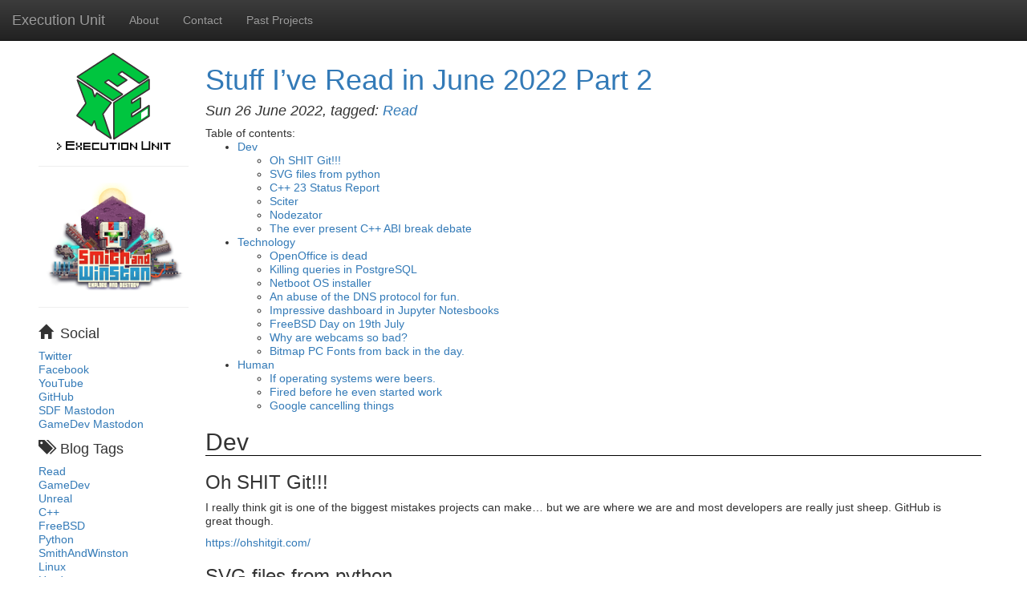

--- FILE ---
content_type: text/html
request_url: https://www.executionunit.com/blog/2022/06/26/stuff-read-22-06-part-2/
body_size: 5314
content:
<!DOCTYPE html>
<html lang="en">
  <head>
    <meta charset="utf-8">

    <title>Execution Unit -     Stuff I’ve Read in June 2022 Part 2
</title>
    <meta name="viewport" content="width=device-width, initial-scale=1.0">
    <meta name="author" content="dazza">

    <link rel="stylesheet" href="https://maxcdn.bootstrapcdn.com/bootstrap/3.3.7/css/bootstrap.min.css" integrity="sha384-BVYiiSIFeK1dGmJRAkycuHAHRg32OmUcww7on3RYdg4Va+PmSTsz/K68vbdEjh4u" crossorigin="anonymous">
    <link rel="stylesheet" href="https://maxcdn.bootstrapcdn.com/bootstrap/3.3.7/css/bootstrap-theme.min.css" integrity="sha384-rHyoN1iRsVXV4nD0JutlnGaslCJuC7uwjduW9SVrLvRYooPp2bWYgmgJQIXwl/Sp" crossorigin="anonymous">


    <link rel="apple-touch-icon" sizes="180x180" href="/static/favicons/apple-touch-icon.png">
    <link rel="icon" type="image/png" sizes="32x32" href="/static/favicons/favicon-32x32.png">
    <link rel="icon" type="image/png" sizes="16x16" href="/static/favicons/favicon-16x16.png">
    <link rel="manifest" href="/static/favicons/site.webmanifest">
    <link rel="mask-icon" href="/static/favicons/safari-pinned-tab.svg" color="#5bbad5">
    <meta name="msapplication-TileColor" content="#da532c">
    <meta name="theme-color" content="#ffffff">

    <style type="text/css">
      body {
        padding-top: 60px;
        padding-bottom: 40px;
        padding-left: 3em;
        padding-right: 3em;
        line-height: 1.25;
      }
      .sidebar-nav {
        padding: 6px;
      }
      .tag-1 {
        font-size: 13pt;
      }
      .tag-2 {
        font-size: 10pt;
      }
      .tag-2 {
        font-size: 8pt;
      }
      .tag-4 {
        font-size: 6pt;
      }
      .article_info{
        font-size: 0.8em;
      }
      span.glyphicon{
        padding-right: 0.5em;
      }
      div.quote{
        margin-left: 3em;
      }
      .mb-1{
        margin-bottom: 1em;
      }
      .mb-2{
        margin-bottom: 2em;
      }
       .mb-3{
        margin-bottom: 3em;
      }

      /* Make sire there is a HR after a MD title in a doc */
      .entry-content h2{
        border-bottom: 1px solid black;
      }

      /* Clean up the code blocks */
      div.highlight pre{
        border-radius: 0;
      }
      div.highlight div.linenodiv pre{
        border-right-color: burlywood;
        border-right-width: 5px;
      }


      @media only screen and (max-width: 768px) {
        /* For mobile phones: */
        body {
          padding-left: 0px;
          padding-right: 0px;
        }
      }

      </style>

    <link href="/theme/css/pygments.css" rel="stylesheet">

    <!--[if lt IE 9]>
      <script src="//html5shim.googlecode.com/svn/trunk/html5.js"></script>
    <![endif]-->

    <link href="/None" type="application/atom+xml" rel="alternate" title="Execution Unit ATOM Feed" />


  </head>

  <body>

    <nav class="navbar navbar-fixed-top navbar-inverse">
        <div class="container-fluid">
          <div class="navbar-header">
            <button type="button" class="navbar-toggle collapsed" data-toggle="collapse" data-target="#navelements" aria-expanded="false">
              <span class="sr-only">Toggle navigation</span>
              <span class="icon-bar"></span>
              <span class="icon-bar"></span>
              <span class="icon-bar"></span>
            </button>
            <a class="navbar-brand" href="/index.html">Execution Unit </a>
          </div>


          <div class="collapse navbar-collapse" id="navelements">
            <ul class="nav navbar-nav">

                  <li><a href="/about/">About</a></li>
                  <li><a href="/contact/">Contact</a></li>
                  <li><a href="/projects/">Past&nbsp;Projects</a></li>
                <li class="divider-vertical"></li>

            </ul>
          </div>
        </div>
    </nav>

    <div class="container-fluid">
      <div class="row">

        <div class="col-md-2 sidebar-nav hidden-xs hidden-sm" id="sidebar">
<a href="/"><img class="center-block" src="/static/exunit.svg" onerror="this.src='/static/exunit.png';"></a>
<hr/>
<a href="http://www.smithandwinston.com">
    <img class="img-responsive center-block" src="/static/media/snw_logo.png" alt="Smith and Winston Logo" />
</a>
<hr/>
<ul class="list-unstyled">

    	<li class=""><h4><span class="glyphicon glyphicon-home"></span>Social</h4></li>
    	    <li class=""><a href="http://twitter.com/executionunit"><span class=""></span>Twitter</a></li>
    	    <li class=""><a href="https://www.facebook.com/smithandwinston"><span class=""></span>Facebook</a></li>
    	    <li class=""><a href="https://www.youtube.com/executionunitltd"><span class=""></span>YouTube</a></li>
    	    <li class=""><a href="https://github.com/executionunit"><span class=""></span>GitHub</a></li>
        <li><a rel="me" href="https://mastodon.sdf.org/@dazza">SDF Mastodon</a></li>
        <li><a rel="me" href="https://mastodon.gamedev.place/@dredgrave">GameDev Mastodon</a></li>

    <li class=""><h4><span class="glyphicon glyphicon-tags icon-large"></span>Blog Tags</h4></li>
        <li class="tag-[<pelican.contents.Article object at 0x0000022A8C425790>, <pelican.contents.Article object at 0x0000022A8C389650>, <pelican.contents.Article object at 0x0000022A8C42F1D0>, <pelican.contents.Article object at 0x0000022A8C254DD0>, <pelican.contents.Article object at 0x0000022A8C3317D0>, <pelican.contents.Article object at 0x0000022A8C03B010>, <pelican.contents.Article object at 0x0000022A8C402790>, <pelican.contents.Article object at 0x0000022A8C3EE0D0>, <pelican.contents.Article object at 0x0000022A8C3CFD90>, <pelican.contents.Article object at 0x0000022A8C240090>, <pelican.contents.Article object at 0x0000022A8C44DDD0>, <pelican.contents.Article object at 0x0000022A8C442910>] ">
            <a href="/blog/tag/read/index.html">
                <span class=""></span>Read
            </a>
        </li>
        <li class="tag-[<pelican.contents.Article object at 0x0000022A8C36AF50>, <pelican.contents.Article object at 0x0000022A8C3F37D0>, <pelican.contents.Article object at 0x0000022A8C44C0D0>, <pelican.contents.Article object at 0x0000022A8C332650>, <pelican.contents.Article object at 0x0000022A8A71E750>, <pelican.contents.Article object at 0x0000022A8C3C8C10>, <pelican.contents.Article object at 0x0000022A8A72AE50>, <pelican.contents.Article object at 0x0000022A8C32DC50>, <pelican.contents.Article object at 0x0000022A8C19A450>, <pelican.contents.Article object at 0x0000022A8C37D790>, <pelican.contents.Article object at 0x0000022A8C1B4550>, <pelican.contents.Article object at 0x0000022A8C3E60D0>, <pelican.contents.Article object at 0x0000022A8C36BCD0>, <pelican.contents.Article object at 0x0000022A8A495D90>, <pelican.contents.Article object at 0x0000022A8C199410>, <pelican.contents.Article object at 0x0000022A8C12F450>, <pelican.contents.Article object at 0x0000022A8C242150>, <pelican.contents.Article object at 0x0000022A8C3D4CD0>, <pelican.contents.Article object at 0x0000022A8C419710>, <pelican.contents.Article object at 0x0000022A8C2ECED0>, <pelican.contents.Article object at 0x0000022A8C197F50>, <pelican.contents.Article object at 0x0000022A8C411A50>, <pelican.contents.Article object at 0x0000022A8C1B5650>, <pelican.contents.Article object at 0x0000022A8C2C1890>, <pelican.contents.Article object at 0x0000022A8C2AB110>, <pelican.contents.Article object at 0x0000022A8C37D950>, <pelican.contents.Article object at 0x0000022A8C426250>, <pelican.contents.Article object at 0x0000022A8C3E4AD0>, <pelican.contents.Article object at 0x0000022A8A7D7150>, <pelican.contents.Article object at 0x0000022A8C3C3B90>, <pelican.contents.Article object at 0x0000022A8C3F1410>, <pelican.contents.Article object at 0x0000022A8C32E710>, <pelican.contents.Article object at 0x0000022A8C3C9A50>, <pelican.contents.Article object at 0x0000022A8C3068D0>] ">
            <a href="/blog/tag/gamedev/index.html">
                <span class=""></span>GameDev
            </a>
        </li>
        <li class="tag-[<pelican.contents.Article object at 0x0000022A8C36AF50>, <pelican.contents.Article object at 0x0000022A8C3F37D0>] ">
            <a href="/blog/tag/unreal/index.html">
                <span class=""></span>Unreal
            </a>
        </li>
        <li class="tag-[<pelican.contents.Article object at 0x0000022A8C36AF50>, <pelican.contents.Article object at 0x0000022A8C44C0D0>, <pelican.contents.Article object at 0x0000022A8C3C8C10>, <pelican.contents.Article object at 0x0000022A8A495D90>, <pelican.contents.Article object at 0x0000022A8C242150>, <pelican.contents.Article object at 0x0000022A8C3D4CD0>, <pelican.contents.Article object at 0x0000022A8C2ECED0>, <pelican.contents.Article object at 0x0000022A8C197F50>, <pelican.contents.Article object at 0x0000022A8C411A50>, <pelican.contents.Article object at 0x0000022A8C1B5650>, <pelican.contents.Article object at 0x0000022A8C2C1890>, <pelican.contents.Article object at 0x0000022A8C44E410>, <pelican.contents.Article object at 0x0000022A8C3D3D50>, <pelican.contents.Article object at 0x0000022A8C33F190>, <pelican.contents.Article object at 0x0000022A8A7D7150>, <pelican.contents.Article object at 0x0000022A8C3F1410>, <pelican.contents.Article object at 0x0000022A8C32E710>, <pelican.contents.Article object at 0x0000022A8C3C9A50>, <pelican.contents.Article object at 0x0000022A8C3068D0>] ">
            <a href="/blog/tag/c/index.html">
                <span class=""></span>C++
            </a>
        </li>
        <li class="tag-[<pelican.contents.Article object at 0x0000022A8C25D350>, <pelican.contents.Article object at 0x0000022A8C2C1990>, <pelican.contents.Article object at 0x0000022A8C2F4F50>, <pelican.contents.Article object at 0x0000022A8C255C50>, <pelican.contents.Article object at 0x0000022A8C3DFB50>, <pelican.contents.Article object at 0x0000022A8A660850>, <pelican.contents.Article object at 0x0000022A8C3CF410>] ">
            <a href="/blog/tag/freebsd/index.html">
                <span class=""></span>FreeBSD
            </a>
        </li>
        <li class="tag-[<pelican.contents.Article object at 0x0000022A8A702B10>, <pelican.contents.Article object at 0x0000022A8C2AB110>, <pelican.contents.Article object at 0x0000022A8C3DFB50>, <pelican.contents.Article object at 0x0000022A8C37D950>, <pelican.contents.Article object at 0x0000022A8C426250>, <pelican.contents.Article object at 0x0000022A8A7D7150>, <pelican.contents.Article object at 0x0000022A8C3C3B90>, <pelican.contents.Article object at 0x0000022A8C3C9090>, <pelican.contents.Article object at 0x0000022A8C44E950>, <pelican.contents.Article object at 0x0000022A8C256090>] ">
            <a href="/blog/tag/python/index.html">
                <span class=""></span>Python
            </a>
        </li>
        <li class="tag-[<pelican.contents.Article object at 0x0000022A8C34EB50>, <pelican.contents.Article object at 0x0000022A8C3DFA10>, <pelican.contents.Article object at 0x0000022A8C35A990>, <pelican.contents.Article object at 0x0000022A8C3B7E50>, <pelican.contents.Article object at 0x0000022A8C3FBA90>, <pelican.contents.Article object at 0x0000022A8A71E750>, <pelican.contents.Article object at 0x0000022A8A70AF50>, <pelican.contents.Article object at 0x0000022A8C3327D0>, <pelican.contents.Article object at 0x0000022A8C41ED50>, <pelican.contents.Article object at 0x0000022A8C331850>, <pelican.contents.Article object at 0x0000022A8C2BEA90>, <pelican.contents.Article object at 0x0000022A8C3E52D0>, <pelican.contents.Article object at 0x0000022A8C3B5B10>, <pelican.contents.Article object at 0x0000022A8C3C8C10>, <pelican.contents.Article object at 0x0000022A8A72AE50>, <pelican.contents.Article object at 0x0000022A8C32DC50>, <pelican.contents.Article object at 0x0000022A8C19A450>, <pelican.contents.Article object at 0x0000022A8C37D790>, <pelican.contents.Article object at 0x0000022A8C1B4550>, <pelican.contents.Article object at 0x0000022A8C3E60D0>, <pelican.contents.Article object at 0x0000022A8C36BCD0>, <pelican.contents.Article object at 0x0000022A8C199410>, <pelican.contents.Article object at 0x0000022A8C12F450>, <pelican.contents.Article object at 0x0000022A8C419710>] ">
            <a href="/blog/tag/smithandwinston/index.html">
                <span class=""></span>SmithAndWinston
            </a>
        </li>
        <li class="tag-[<pelican.contents.Article object at 0x0000022A8C306950>] ">
            <a href="/blog/tag/linux/index.html">
                <span class=""></span>Linux
            </a>
        </li>
        <li class="tag-[<pelican.contents.Article object at 0x0000022A8C3B3710>, <pelican.contents.Article object at 0x0000022A8A606B50>] ">
            <a href="/blog/tag/hardware/index.html">
                <span class=""></span>Hardware
            </a>
        </li>
        <li class="tag-[<pelican.contents.Article object at 0x0000022A8A495D90>, <pelican.contents.Article object at 0x0000022A8C3D4CD0>, <pelican.contents.Article object at 0x0000022A8C411A50>, <pelican.contents.Article object at 0x0000022A8C3B6850>, <pelican.contents.Article object at 0x0000022A8C399650>] ">
            <a href="/blog/tag/lua/index.html">
                <span class=""></span>Lua
            </a>
        </li>
        <li class="tag-[<pelican.contents.Article object at 0x0000022A8C2ECED0>, <pelican.contents.Article object at 0x0000022A8C33F190>] ">
            <a href="/blog/tag/qt/index.html">
                <span class=""></span>Qt
            </a>
        </li>
        <li class="tag-[<pelican.contents.Article object at 0x0000022A8C2C1890>, <pelican.contents.Article object at 0x0000022A8C3F1410>] ">
            <a href="/blog/tag/opengl/index.html">
                <span class=""></span>OpenGL
            </a>
        </li>
        <li class="tag-[<pelican.contents.Article object at 0x0000022A8C44E410>, <pelican.contents.Article object at 0x0000022A8C3C9090>] ">
            <a href="/blog/tag/dev/index.html">
                <span class=""></span>Dev
            </a>
        </li>
        <li class="tag-[<pelican.contents.Article object at 0x0000022A8A7D7150>, <pelican.contents.Article object at 0x0000022A8C3C3B90>] ">
            <a href="/blog/tag/blender/index.html">
                <span class=""></span>Blender
            </a>
        </li>
        <li class="tag-[<pelican.contents.Article object at 0x0000022A8C44E950>, <pelican.contents.Article object at 0x0000022A8C256090>] ">
            <a href="/blog/tag/postgresql/index.html">
                <span class=""></span>PostgreSQL
            </a>
        </li>

</ul>        </div>

        <div class="col-md-10" id="content">

<section id="content">
    <article>
        <header>
            <h1>
                <a href=""
                rel="bookmark"
                title="Permalink to Stuff I’ve Read in June 2022 Part 2">
                Stuff I&#8217;ve Read in June 2022 Part&nbsp;2
                </a>
            </h1>
            <h4 ><footer class="post-info">
<em>Sun 26 June 2022,&nbsp;tagged: 	<a href="/blog/tag/read/index.html">Read</a>
</em>
</footer><!-- /.post-info --></h4>
        </header>
        <div class="entry-content">
            <div class="toc"><span class="toctitle">Table of contents:</span><ul>
<li><a href="#dev">Dev</a><ul>
<li><a href="#oh-shit-git">Oh <span class="caps">SHIT</span>&nbsp;Git!!!</a></li>
<li><a href="#svg-files-from-python"><span class="caps">SVG</span> files from&nbsp;python</a></li>
<li><a href="#c-23-status-report">C++ 23 Status&nbsp;Report</a></li>
<li><a href="#sciter">Sciter</a></li>
<li><a href="#nodezator">Nodezator</a></li>
<li><a href="#the-ever-present-c-abi-break-debate">The ever present C++ <span class="caps">ABI</span> break&nbsp;debate</a></li>
</ul>
</li>
<li><a href="#technology">Technology</a><ul>
<li><a href="#openoffice-is-dead">OpenOffice is&nbsp;dead</a></li>
<li><a href="#killing-queries-in-postgresql">Killing queries in&nbsp;PostgreSQL</a></li>
<li><a href="#netboot-os-installer">Netboot <span class="caps">OS</span>&nbsp;installer</a></li>
<li><a href="#an-abuse-of-the-dns-protocol-for-fun">An abuse of the <span class="caps">DNS</span> protocol for&nbsp;fun.</a></li>
<li><a href="#impressive-dashboard-in-jupyter-notesbooks">Impressive dashboard in Jupyter&nbsp;Notesbooks</a></li>
<li><a href="#freebsd-day-on-19th-july">FreeBSD Day on 19th&nbsp;July</a></li>
<li><a href="#why-are-webcams-so-bad">Why are webcams so&nbsp;bad?</a></li>
<li><a href="#bitmap-pc-fonts-from-back-in-the-day">Bitmap <span class="caps">PC</span> Fonts from back in the&nbsp;day.</a></li>
</ul>
</li>
<li><a href="#human">Human</a><ul>
<li><a href="#if-operating-systems-were-beers">If operating systems were&nbsp;beers.</a></li>
<li><a href="#fired-before-he-even-started-work">Fired before he even started&nbsp;work</a></li>
<li><a href="#google-cancelling-things">Google cancelling&nbsp;things</a></li>
</ul>
</li>
</ul>
</div>
<h2 id="dev">Dev</h2>
<h3 id="oh-shit-git">Oh <span class="caps">SHIT</span>&nbsp;Git!!!</h3>
<p>I really think git is one of the biggest mistakes projects can make&#8230; but we
are where we are and most developers are really just sheep. GitHub is great&nbsp;though.</p>
<p><a href="https://ohshitgit.com/">https://ohshitgit.com/</a></p>
<h3 id="svg-files-from-python"><span class="caps">SVG</span> files from&nbsp;python</h3>
<p><a href="https://github.com/orsinium-labs/svg.py">https://github.com/orsinium-labs/svg.py</a></p>
<h3 id="c-23-status-report">C++ 23 Status&nbsp;Report</h3>
<p>Lots of interesting things in here for the bleeding edge of&nbsp;C++.</p>
<p><a href="https://github.com/steve-downey/papers/blob/master/wg21-status.org">https://github.com/steve-downey/papers/blob/master/wg21-status.org</a></p>
<h3 id="sciter">Sciter</h3>
<p>pretty cool alternative to Electron&nbsp;apps.</p>
<p><a href="https://sciter.com/">https://sciter.com/</a></p>
<h3 id="nodezator">Nodezator</h3>
<p>Interesting node editing tech in&nbsp;Python</p>
<p><a href="https://github.com/kennedyrichard/nodezator">https://github.com/kennedyrichard/nodezator</a></p>
<h3 id="the-ever-present-c-abi-break-debate">The ever present C++ <span class="caps">ABI</span> break&nbsp;debate</h3>
<p><a href="https://cor3ntin.github.io/posts/abi/">https://cor3ntin.github.io/posts/abi/</a></p>
<h2 id="technology">Technology</h2>
<h3 id="openoffice-is-dead">OpenOffice is&nbsp;dead</h3>
<p>But OpenOffice is a better name than&nbsp;LibreOffice</p>
<p><a href="https://www.arencambre.com/2022/06/22/why-is-apache-clinging-to-openoffices-corpse/">https://www.arencambre.com/2022/06/22/why-is-apache-clinging-to-openoffices-corpse/</a></p>
<h3 id="killing-queries-in-postgresql">Killing queries in&nbsp;PostgreSQL</h3>
<p><a href="https://adamj.eu/tech/2022/06/20/how-to-find-and-stop-running-queries-on-postgresql/">https://adamj.eu/tech/2022/06/20/how-to-find-and-stop-running-queries-on-postgresql/</a></p>
<h3 id="netboot-os-installer">Netboot <span class="caps">OS</span>&nbsp;installer</h3>
<p>Useful tool for netbooting a box and then installing an <span class="caps">OS</span> across a&nbsp;network</p>
<p><a href="https://netboot.xyz/docs/">https://netboot.xyz/docs/</a></p>
<h3 id="an-abuse-of-the-dns-protocol-for-fun">An abuse of the <span class="caps">DNS</span> protocol for&nbsp;fun.</h3>
<p><a href="https://www.dns.toys/">https://www.dns.toys/</a></p>
<h3 id="impressive-dashboard-in-jupyter-notesbooks">Impressive dashboard in Jupyter&nbsp;Notesbooks</h3>
<p><a href="https://mljar.com/blog/dashboard-python-jupyter-notebook/">https://mljar.com/blog/dashboard-python-jupyter-notebook/</a></p>
<h3 id="freebsd-day-on-19th-july">FreeBSD Day on 19th&nbsp;July</h3>
<p><a href="https://freebsdfoundation.org/national-freebsd-day/">https://freebsdfoundation.org/national-freebsd-day/</a></p>
<h3 id="why-are-webcams-so-bad">Why are webcams so&nbsp;bad?</h3>
<p>They really are bad, but mostly good enough in my&nbsp;opinion.</p>
<p><a href="https://reincubate.com/support/how-to/why-are-webcams-bad/">https://reincubate.com/support/how-to/why-are-webcams-bad/</a></p>
<h3 id="bitmap-pc-fonts-from-back-in-the-day">Bitmap <span class="caps">PC</span> Fonts from back in the&nbsp;day.</h3>
<p>Always love a nerdy resource which exists for its own&nbsp;sake.</p>
<p><a href="https://int10h.org/oldschool-pc-fonts/">https://int10h.org/oldschool-pc-fonts/</a></p>
<h2 id="human">Human</h2>
<h3 id="if-operating-systems-were-beers">If operating systems were&nbsp;beers.</h3>
<p><a href="https://beerme.com/beeros.php">https://beerme.com/beeros.php</a></p>
<h3 id="fired-before-he-even-started-work">Fired before he even started&nbsp;work</h3>
<p>This could have been&nbsp;me!</p>
<p><a href="https://devblogs.microsoft.com/oldnewthing/20201110-00/?p=104434">https://devblogs.microsoft.com/oldnewthing/20201110-00/?p=104434</a></p>
<h3 id="google-cancelling-things">Google cancelling&nbsp;things</h3>
<p>Censorship is often about the low hanging fruit because it&#8217;s all you can trust <span class="caps">AI</span> to&nbsp;do.</p>
<p><a href="https://susiebright.substack.com/p/terminated">https://susiebright.substack.com/p/terminated</a></p>
<p><span class="caps">EOL</span></p>
        </div>

    </article>

</section>

        </div><!--/span-->
      </div><!--/row-->

      <hr>

      <footer>
        <address id="about">
          <p>Copyright Execution Unit Ltd 2007-2023</p>
          <p>
            Powered by <a href="http://getpelican.com/">Pelican</a> and <a href="http://python.org">Python</a>.
          </p>
        </address>

      </footer>

    </div><!--/.fluid-container-->



    <script src="https://code.jquery.com/jquery-3.3.1.min.js"></script>
    <script src="https://maxcdn.bootstrapcdn.com/bootstrap/3.3.7/js/bootstrap.min.js" integrity="sha384-Tc5IQib027qvyjSMfHjOMaLkfuWVxZxUPnCJA7l2mCWNIpG9mGCD8wGNIcPD7Txa" crossorigin="anonymous"></script>

    <script>
      $(document).ready(function () {
        $("article table:not([class])").addClass("table table-condensed table-bordered table-hover");
      });
    </script>

  </body>
</html>

--- FILE ---
content_type: image/svg+xml
request_url: https://www.executionunit.com/static/exunit.svg
body_size: 36263
content:
<?xml version="1.0" encoding="UTF-8"?>
<svg width="142.19" height="120.85" version="1.1" xmlns="http://www.w3.org/2000/svg" xmlns:cc="http://creativecommons.org/ns#" xmlns:dc="http://purl.org/dc/elements/1.1/" xmlns:rdf="http://www.w3.org/1999/02/22-rdf-syntax-ns#" xmlns:xlink="http://www.w3.org/1999/xlink">
 <metadata>
  <rdf:RDF>
   <cc:Work rdf:about="">
    <dc:format>image/svg+xml</dc:format>
    <dc:type rdf:resource="http://purl.org/dc/dcmitype/StillImage"/>
    <dc:title/>
   </cc:Work>
  </rdf:RDF>
 </metadata>
 <g transform="translate(-275.52 -36.013)" display="none">
  <image width="682.67" height="1024" display="inline" xlink:href="[data-uri] HBwgJC4nICIsIxwcKDcpLDAxNDQ0Hyc5PTgyPC4zNDL/2wBDAQkJCQwLDBgNDRgyIRwhMjIyMjIy MjIyMjIyMjIyMjIyMjIyMjIyMjIyMjIyMjIyMjIyMjIyMjIyMjIyMjIyMjL/wAARCAPAAoADASIA AhEBAxEB/8QAHwAAAQUBAQEBAQEAAAAAAAAAAAECAwQFBgcICQoL/8QAtRAAAgEDAwIEAwUFBAQA AAF9AQIDAAQRBRIhMUEGE1FhByJxFDKBkaEII0KxwRVS0fAkM2JyggkKFhcYGRolJicoKSo0NTY3 ODk6Q0RFRkdISUpTVFVWV1hZWmNkZWZnaGlqc3R1dnd4eXqDhIWGh4iJipKTlJWWl5iZmqKjpKWm p6ipqrKztLW2t7i5usLDxMXGx8jJytLT1NXW19jZ2uHi4+Tl5ufo6erx8vP09fb3+Pn6/8QAHwEA AwEBAQEBAQEBAQAAAAAAAAECAwQFBgcICQoL/8QAtREAAgECBAQDBAcFBAQAAQJ3AAECAxEEBSEx BhJBUQdhcRMiMoEIFEKRobHBCSMzUvAVYnLRChYkNOEl8RcYGRomJygpKjU2Nzg5OkNERUZHSElK U1RVVldYWVpjZGVmZ2hpanN0dXZ3eHl6goOEhYaHiImKkpOUlZaXmJmaoqOkpaanqKmqsrO0tba3 uLm6wsPExcbHyMnK0tPU1dbX2Nna4uPk5ebn6Onq8vP09fb3+Pn6/9oADAMBAAIRAxEAPwDyjzGL bicn6UolcKFDYUHdgcc1HmjNAEonkD7t3P0pBK44zxnPIzUeaM0AS+fL8vzn5c7fbNJ5r/3jUeaM 0AGBuz1PvSt82NxJx0pM0ZoAdkkEdjRk4x2znFNzRmgB5kYnJNJuOMZ49KbmjNAAFAbdjmlwPQdM UmaM0AOLEgDsKCSe9NzRmgBwYjpgfhQSSST1puaM0AOyeOelGSO9NzRmgCTzX4+bpTd7E9e+abmj NADw7DvQZGPf9KZmjNFgHmRieTQJGAwDx9KZmjNFgH72wBnge1HmN6/pTM0ZoAf5jFgc8ijzGGOe lMzRmgB+85znmguxP456UzNGaLAO3Hj26UZIpuaM0WAdmjcR0NNzRmiwDtx9aMkGm5ozRYB24nvR ubOc03NGaLAOLE9efwpMDGMCkzRmgBfXgc+1Lk5zTc0ZoAWl3t6mm5ozQA7ceeaNx9vypuaM0WAf vbOdxzTecYyaTNGaAAKAcgUEAnJ60ZozQAFQRjHFLSZozQAtJgUZozQAmxeeOtLtX0ozRmgA2g54 60FQetGaM0AG0elJsX0pc0ZoATYvpRsX0pc0ZoANopPLX0pc0ZoANi+lJsX0pc0ZoATy19KPLX0p c0ZoAb5aHtS+Wmc4pc0ZoAb5Sen60eUnpTs0ZoAZ5Mf939aPIj/u/rT80ZoAZ5Ef939aT7PF/d/U 1JmjNAEf2eL+7+tH2eL+7+pqTNGaACiiigAooooAKKKKACiiigAooooAKKKKACiiigAooooAKKKK ACiiigAooooAKKKKACiiigAooooAKKKKACiiigAooooAKKKKACiiigAooooAKKKKACiiigAooooA KKKKACiiigAooooAKKKKACiiigAooooAKKKKACiiigAooooAKKKKACiiigAooooAKKKKACiiigAo oooAKKKKACiiigAooooAKKKKACiiigAooooAKKKKACiiigAooooAKKKKACiiigAooooAKKKKACii igAooooAKKKKACiiigAooooAKKKKACiiigAooooAKKKKACiiigAooooAKKKKACiiigAooooAKKKK ACiiigAooooAKKKKACiiigAooooAKKKKACiiigAooooAKKKKACiiigAooooAKKKKACiiigAooooA KKKKACiiigAooooAKKKKACiiigAooooAKKKKACiiigAooooAKKKKACiiigAooooAKKKKACiiigAo oooAKKKKACiiigAooooAKKKKACiiigAooooAKKKKACiiigAooooAKKKKACiiigAooooAKKKKACii igAooooAKKKKACiiigAooooAKKKKACiiigAooooAKKKKACiiigAooooAKKKKACiiigAooooAKKKK ACiiigAooooAKKKKACiiigAooooAKKKKACiiigAooooAKKKKACiiigAooooAKKKKACiiigAooooA KKKKACiiigAooooAKKKKACiiigAooooAKKKKACiiigAooooAKKKKACiiigAooooAKKKKACiiigAo oooAKKKKACiiigAooooAKKKKACiiigAooooAKKKKACiiigAooooAKKKKACiiigAooooAKKKKACii igAooooAKKKKACiiigAooooAKKKKACiiigAooooAKKKKACiiigAooooAKKKKACiiigAooooAKKKK ACiiigAooooAKKKKACiiigAooooAKKKKACiiigAooooAKKKKACiiigAooooAKKKKACiiigAooooA KKKKACiiigAooooAKKKKACiiigAooooAKKKKACiiigAooooAKKKKACiiigAooooAKKKKACiiigAo oooAKKKKACiiigAooooAKKKKACiiigAooooAKKKKACiiigAooooAKKKKACiiigAooooAKKKKACii igAooooAKKKKACiiigAooooAKKKKACiiigAooooAKKKKACiiigAooooAKKKKACiiigAooooAKKKK ACiiigAooooAKKKKACiiigAooooAKKKKACiiigAooooAKKKKACiiigAooooAKKKKACiiigAooooA KKKKACiiigAooooAKKKKACiiigAooooAKKKKACiiigAooooAKKKKACiiigAooooAKKKKACiiigAo oooAKKKKACiiigAooooAKKKKACiiigAooooAKKKKACiiigAooooAKKKKACiiigAooooAKKKKACii igAooooAKKKKACiiigAooooAKKKKACiiigAooooAKKKKACiiigAooooAKKKKACiiigAooooAKKKK ACiiigAooooAKKKKACiiigAooooAKKKKACiiigAooooAKKKKACiiigAooooAKKKKACiiigAooooA KKKKACiiigAooooAKKKKACiiigAooooAKKKKACiiigAooooAKKKKACiiigAooooAKKKKACiiigAo oooAKKKKACiiigAooooAKKKKACiiigAooooAKKKKACiiigAooooAKKKKACiiigAooooAKKKKACii igAooooAKKKKACiiigAooooAKKKKACiiigAooooAKKKKACiiigAooooAKKKKACiiigAooooAKKKK ACiiigAooooAKKKKACiiigAooooAKKKKACiiigAooooAKKKKACiiigAooooAKKKKACiiigAooooA KKKKACiiigAooooAKKKKACiiigAooooAKKKKACiiigAooooAKKKKACiiigAooooAKKKKACiiigAo oooAKKKKACiiigAooooAKKKKACiiigAooooAKKKKACiiigAooooAKKKKACiiigAooooAKKKKACii igAooooAKKKKACiiigAooooAKKKKACiiigAooooAKKKKACiiigAooooAKKKKACiiigAooooAKKKK ACiiigAooooAKKKKACiiigAooooAKKKKACiiigAooooAKKKKACiiigAooooAKKKKACiiigAooooA KKKKACiiigAooooAKKKKACiiigAooooAKKKKACiiigAooooAKKKKACiiigAooooAKKKKACiiigAo oooAKKKKACiiigAooooASiiigAooooAKKKKACiiigAooooAKKKKACiiigAooooAKKKKACiiigAoo ooAKKKKACiiigAooooAKKKKACiiigAooooAKKKKACiiigAooooAKKKKACiiigAooooAKKKKACiii gAooooAKKKKACiiigAooooAKKKKACiiigAooooAKKKKACiiigAooooAKKKKACiiigAooooAKKKKA CiiigAooooAKKKKACiiigAooooAKKKKACiiigAooooAKKKKACiiigAooooAKKKKACiiigAooooAK KKKACiiigAooooAKKKKACiiigAooooAKKKKACiiigAooooAKKKKACiiigAooooAKKKKACiiigAoo ooAKKKKACiiigAooooAKKKKACiiigAooooAKKKKACiiigAooooAKKKKACiiigAooooAKKKKACiii gAooooAKKKKACiiigAooooAKKKKACiiigAooooAKKKKACiiigAooooAKKKKACiiigAooooAKKKKA CiiigAooooAKKKKACiiigAooooAKKKKACiiigAooooAKKKKACiiigAooooAKKKKACiiigAooooAK KKKACiiigAooooAKKKKACiiigAooooAKKKKACiiigAooooAKKKKACiiigAooooAKKKKACiiigAoo ooAKKKKACiiigAooooAKKKKACiiigAooooAKKKKACiiigAooooAKKKKACiiigAooooAKKKKACiii gAooooAKKKKACiiigAooooAKKKKACiiigAooooAKKKKACiiigAooooAKKKKACiiigAooooAKKKKA CiiigAooooAKKKKACiiigAooooAKKKKACiiigAooooAKKKKACiiigAooooAKKKKACiiigAooooAK KKKACiiigAooooAKKKKACiiigAooooAKKKKACiiigAooooAKKKKACiiigAooooAKKKKACiiigAoo ooAKKKKACiiigAooooAKKKKACiiigAooooAKKKKACiiigAooooAKKKKACiiigAooooAKKKKACiii gAooooAKKKKACiiigAooooAKKKKACiiigAooooAKKKKACiiigAooooAKKKKACiiigAooooAKKKKA CiiigAooooAKKKKACiiigAooooAKKKKACiiigAooooAKKKKACiiigAooooAKKKKACiiigAooooAK KKKACiiigAooooAKKKKACiiigAooooAKKKKACiiigAooooAKKKKACiiigAooooAKKKKACiiigAoo ooAKKKKACiiigAooooAKKKKACiiigAooooAKKKKACiiigAooooAKKVVZ2CKpZicAAZJrqdJ8Iu+2 bUsovUQqeT9T2qZzjBXZz4jE0sPHmqP/ADOXEchjMgRig4LBTgfjTa9YihihhEMUapEBgIBxXPav 4Uhud01jthm6mM/cb/CsY4hN2eh51DOac58tRcq6P/M4iipbm2mtJjDcRNHIOqsKiroPYTTV0FFF FAwooooAKKKKACiiigAooooAKKKKACiiigAooooAKKKKACiiigAooooAKKKKACiiigAooooAKKKK ACiiigAooooAKKKKACiiigAooooAKKKKACiiigAooooAKKKKACiiigAooooAKKKKACiiigAooooA KKKKACiiigAooooAKKKKACiiigAooooAKKKdHFJNIscSM7scBVGSaAbtqxtaOmaLd6q/7lNsQPzS t90f41vaR4RA2zalyeogU8f8CP8AQV1SIsaBEUKijAVRgCuapiEtIniYzN4w9yhq+/T/AIP5Gfpe h2mlKDEu+bHzSv1/D0rSoorlbbd2fPVKk6kuabuwooopEFW+0611KHyrmIMP4W6Mv0NcTq/hu603 dLFme2H8YHK/Uf1r0CitIVZQ2O3CY+rhnaOq7f1seSUV3Wr+Fre83TWe2Cc8lf4G/wAK4u6tLiyn MNzE0bjse/uD3rshUjPY+nwuNpYle49e3UhooorQ6wooooAKKKKACiiigAooooAKKKKACiiigAoo ooAKKKKACiiigAooooAKKKKACiiigAooooAKKKKACiiigAooooAKKKKACiiigAooooAKKKKACiii gAooooAKKKKACiiigAooooAKKKKACiiigAopM0ZoAWikzRmgBaKTNGaAFopM0ZoAWikzRmgBaKkg gmuZlhgjaSRuiqMmuw0jwlHDtm1HEsnURD7o+vr/ACqJ1Iw3OXE4ylho3m9e3UwNK0G71Vg6jyrf vKw4/Ad67fTdItNLj226ZkI+aVuWb/CrwAVQqgBRwAB0pa4qlWU/Q+ZxeYVcTptHt/n3CiiiszgC iiigAooooAKKKKACq95Y22oQGG5iDr29R9D2qxRQnbVDjJxfNF2ZwWr+GLmw3TW+Z7ccnA+ZfqO/ 1rBr1usHV/DFtf7prfEFweTgfK31Hb6iuqniOkj3sHnH2MR9/wDn/mcFRVi9sbnT5zDcxFG7eje4 Peq2a6k76o9+MlJc0XdC0UmaM0DFopM0ZoAWikzRmgBaKTNGaAFopM0ZoAWikzRmgBaKTNGaAFop M0ZoAWikzRmgBaKTNGaAFopM0ZoAWikzRmgBaKTNGaAFopM0ZoAWikzRmgBaKTNGaAFopM0ZoAWi kzRmgBaKTNGaAFopM0ZoAWikzRmgBaKTNGaAFopM0ZoAWikzRmgBaKTNGaAFopM0ZoAKKMUYoAKK MUYoAKKMUYoAKKMVPa2k97OIbaJpHPYdvr6UbCclFXexBWzpHhy71PEj5gtv+ejDlvoP610OkeFI LTbNe7Z5xyE/gX/GuirlqYjpE8LGZwl7mH+//IqafplrpkPl20YXP3nPLN9TVuiiuVtt3Z4EpynJ yk7sKKKKCQooooAKKKKACiiigAopskscMbSSuqIoyWY4ArmL3xlHHcBLOATRA/M7nG76f/XqowlL Y3oYWrXdqaudTRVDTdXtNVj3QPhwPmibhl/xq/UtNOzMpwlTk4zVmFFFFBJBd2lvfQGG5iWRD2Pb 6elcXq/hW4st01nungHJX+Nf8a7uirhUlDY68LjauGfuPTt0PI6K9B1fw1a6lulixBc/31HDfUf1 riL7TrrTZvKuoih/hbqrfQ12wqxnsfT4TH0sSrR0fb+tyrRRijFaHaFFGKMUAFFGKMUAFFGKMUAF FGKMUAFFGKMUAFFGKMUAFFGKMUAFFGKMUAFFGKMUAFFGKMUAFFGKMUAFFGKMUAFFGKMUAFFGKMUA FFGKMUAFFGKMUAFFGKMUAFFGKMUAFFGKMUAFFGKMUAFFGKMUAFFGKMUAFFGKMUAFFGKMUALRRRQA UUUUAFFFSwxTlWuIo2ZYSCzAZC+mfyoE3ZGzpHhi5v8AbNcZgtzyMj5m+g7fWu1srG20+DybaIIv c929ye9Y+keKbe+2w3e2C4PGSfkf6HtXQVwVZTbtI+SzCviZT5Kysu3T/g/1sFFFFZHnBRRRQAUU UUAFFFFABRRRQAUUUUAVdQ0+DU7Q29wDtzkFTgqfWuE1bw/d6WS+POt+0qjp9R2r0WggEEEAg9Qa 0p1ZQ9DtwmPq4Z2Wsex5NHK8MiyROyOpyGU4IrrdI8XBtsGpYU9BOo4/4EP61Nq/hOK43Taftil6 mI/db6en8q46e3mtZmhnjaOReqsK6vcrI99PC5jC3X8V/X3HqyOsiB0YMrDIYHINLXm2l63d6U+I m3wk/NE3Q/T0NdxpetWmqp+5bbMB80TfeH+IrmqUZQ16Hh4vLquH97ePf/P+rGjRRRWR54VFcW0N 3C0NxEskZ6qwqWigabTujiNX8KTW26aw3TQ9TGfvr9PWubxg4PBr0rVNbtNKT96++bHyxJ1P19BX Cai9zfSvqclr5UUrYDKuFJx+p967aM5Ne8fUZbia9SP75adHtf8Az9ShRSE4BNe76L8ENB1DQtPv Z9S1IS3NtHM4RkCgsoOACp9a3PWPCaK+hP8AhQnhz/oJar/33H/8RR/woTw5/wBBLVf++4//AIig D57or6E/4UJ4c/6CWq/99x//ABFeNeI/D8OjeOLrQYZ5HhiukhWVwN2G28nHGRu/SgDAor6EHwE8 O4GdT1Qn/fj/APiKP+FCeHP+glqv/fcf/wARQB890V9Cf8KE8Of9BLVf++4//iKD8BPDuDjU9UB/ 34//AIigD57oq9Dp4m1+PTPMIV7wW3mY5AL7c4/Wvdh8BPDmOdT1T/vuP/4igD57or6E/wCFCeHP +glqv/fcf/xFH/ChPDn/AEEtV/77j/8AiKAPnuivoQ/APw7g41PVAex3x/8AxFeF67pMuha9faVO d0lpM0W7GNwHRvxGD+NAGfRXU/D3wtbeMPFSaVd3EsEHkPMzRY3HbgYGcgdfTtXrf/ChPDn/AEEt V/77j/8AiKAPnuivoT/hQnhz/oJar/33H/8AEUf8KE8Of9BLVf8AvuP/AOIoA+e6K7b4l+CrPwTr Nna2N1PPDcwGX9/jcpDY6gDI/CuJoAKKKKACiiigAooooAKKKKACiiigAooooAKKKKACiiigAooo oAKKKKACiiigAooooAKKKKACiiigAooooAK1/DV8LLWIw5/dTjynz056frWRRkg5BwR0NKS5lYzr U1VpuD6nb6v4Thud01jthl6mM/cb/Csmx13UNDm+yX0bvEvGx/vKP9k9xXW6RejUNLguM/MVw/8A vDg0++0+11GHyrmIOOzdGX6GuJVLe7PVHzEMa43w+KXNFaea9GLZX9tqMHm20ode46FfqKs1wt7o mo6FP9rsZXeJf40+8o9GHcVr6R4rgu9sN7thmPAf+Bv8KUqWnNDVEVsB7vtcO+aP4r1R0dFFFZHn BRRRQAUEgAkkADqaKbJGk0TxSKGRxtZT0IoBWvqc5q3iyG23Q2G2aXoZD9xf8aTSfFsVwRDqAWGQ 8CQfcP19Kpav4Skh3TadmSPqYT94fT1rmGBVirAgjggjpXZCnTlHQ+lw+CwVejanq+/X+vwPWgQQ CCCDyCO9FedaTr93pZCA+bb94mPT6HtXcadqtpqkW+3k+YD5o24ZfwrnqUpQ9DyMXl9XDO71j3/z 7F2igkAEk4A6k1zWr+LIbbdDYbZpehkP3F+nrUxg5OyOehh6leXLTVzbvtRtdNh826lCj+FerN9B XCa3rb6xKn7lY4o87B1b8T/Ss64uZruZpriRpJD1ZjUVdlOioavc+mwWWQw/vy1l+XoFOR2jdXRm V1OQynBFNorY9M6zSPFxG2HUuR0E6j/0If1rrY5EmjWSN1dGGQynINeTVe07V7zS2JtpcIesbcqf wrnqUE9Yni4zKIVPfo6Pt0/4H5HpUsscETSyuqRryWY4ArltQ8Tz3k32PRo3Zm483b8x+g7fU1Vi s9W8USrNdSGK0HQ4wv8AwEd/rXVafplrpkPl20eCfvOeWb6msbRp76s832dDB/xPfn26L17mLpfh VUcXOpt58xOfLzkA+57mneMgBpMAAAAmAAH0NdJXN+NP+QZbj/pt/Q0Qm5VE2GGxFSvjISqPr8lv scO33T9K+xfC/wDyKOi/9eEH/ota+Om+6fpX2L4X/wCRR0X/AK8IP/Ra13H1hrUUUUAFfLfjr/ks V9/2EIP5JX1JXy346/5LFff9hCD+SUAfUlFFFABRRRQB8f2X/I92/wD2Fl/9HV9gV8f2X/I92/8A 2Fl/9HV9gUAFFFFABXz18dtE+xeKbTV41xHfw7HP/TSPj/0Er+VfQtcB8YtE/tfwBczImZ9PcXSY HO0cP/46SfwoA8r+CH/JRB/15S/zWvpOvmz4If8AJRB/15S/zWvpOgAooooA8B+P/wDyMmj/APXm /wD6HXkdeufH/wD5GTR/+vN//Q68joAKKKKACiiigAooooAKKKKACiiigAooooAKKKKACiiigAoo ooAKKKKACiiigAooooAKKKKACilooASilooASilooA6nwZfbJ5rFzw48xPqOv6fyrsa8ssrprK9h uU6xsG+o7ivUY5FliSRDlHAZT6g1xYiNpX7ny+c0OSsqi2l+aHVz+r+Fre93TWm2Cc8kY+Rvw7V0 FFYxk4u6PNo16lCXNTdmcJZ6tqfh6cWt5Ezwj/lm56D1U12FhqVrqUPmW0gbH3kPDL9RUl3ZW9/A YbmIOh6Z6j3B7V5vMJ9J1OVIpWSWFyodTg4rdKNbyZ60KdLMU2ly1F9z/r+rnp9FczpHiyKfbDqG IpeglH3W+vpXTAggEEEHkEd6xlBxdmeVXw9ShLlqKwUUUVJiFZeq6DaaqC7DyrjHEqjn8fWtSimp OLui6dWdKXNB2Z5lqWkXely7bhMoT8si8q3+FVIpZYJVlhdkkU5DKcEV6rJFHNG0cqK6MMFWGQa5 PVvCTLum03LDqYGPI/3T/SuunXUtJH0WEzaFVclfR9+j/wAvyMS91zUb+AQzz5jHUKNu76461nYp zoyOUdSrKcFSMEUlbpJbHr06cIK0EkvISilopliUUtbGk+HbrUyJHzDbf89GHLfQUpSUVdmdWtCl HnqOyMu3t5rqZYYI2kkboqiux0jwnFbbZr/bNL1EY+4v19a2rDTbXTYfLtowufvMeWb6mrdcdSu5 aR0R83jM2nV9yl7sfxf+QDAAAGAOgooorA8gK5rxp/yDbcf9Nv6Gtu/1G102HzbmQLn7qjlm+grh Na1uXV5VBXy4EOUTOT9T71tQg3JS6HqZXhqk60aqXurqZDfdP0r7F8L/APIo6L/14Qf+i1r47b7p +lfYnhf/AJFLRf8Arwg/9FrXcfVmtRRRQAV8ueOv+SxX3/YQg/klfUdfLnjr/ksV9/2EIP5JQB9R 0UUUAFFFFAHx/Zf8j3b/APYWX/0dX2BXyBZf8j1b/wDYWX/0dX1/QAUUUUAFRXNvFd2s1tMu6KZG jdfVSMEVLRQB88/CfTJdG+L17pk3+stIbiEn1wy4P4jB/GvoauETwpc23xkPiKCH/QbnTmWaTI4m BVcY91AP4Gu7oAKKKKAPAfj/AP8AIyaP/wBeb/8AodeR1658fv8AkZNH/wCvR/8A0OuW0D4X+JvE mjw6rYRWv2WYsEMs+0nBIJxg9waAOMor0b/hSXjL/nnp/wD4E/8A2NH/AApLxl/zz0//AMCf/saA POaK9G/4Ul4y/wCeen/+BP8A9jXJ+JfC+qeEtSSw1aONJnjEqGN96spJHX6g0AYtFL0r2L4X/CtN RhXXfEdtutXXNrZyAjzAf439vQd+vpQB45RXo/xJ+GU/hWZ9T0tXm0V2yR1a2J7N6r6H8D6nzmgB KKWigBKKWigBKKWigBKDx1OK9d+Hfwm0zxN4fg1vVL+4KTO4W2tyFwFYj5mIJzx2xXrOj+AfC2h7 WstFtRKP+Wsq+Y//AH02SPwoA+YtJ8J+INdI/szR7u4U/wDLQRlU/wC+jgfrW7rfws8R+HvDcut6 iLVYoWUSQxyF3UE4ycDHUjvX1GAAMAYFZ3iHS01vw7qOmOARdW7xjPYkcH8Dg0AfG9FOZWjYo4w6 kqw9COtJQAlFLRQAlFLRQAlFLRQAUUUUAFFFFABRRRQAV3fhK++06Wbdjl7c4H+6en9a4Stbw3ff YdZi3HEc37t/x6frWVaPNA4cxoe2w8kt1qvl/wAA9EooorgPjgrhvGFr5OqpcAfLOnP1HH8sV3NY Xiqxe70oPEheWFwwCjJIPB/pWlGXLNHfltb2WJi3s9PvOW0fRJdY88rII1jHDEZBY9qt2+oap4au Bb3MZeDPCMcqR6qa6zRrAabpkUGP3mN0h9WPX/CrVzbQXkJhuIlkjPZhWkq15NNXR11s0U6soTjz U/x9UV9O1W01SLfbyfMB80bcMv4Vdri9R8NXenS/a9LkkdV5wp+dP8RVvSfFiyEQakAj9BMBwf8A eHaolSuuaGqOergVOPtcK+aPbqv6/q51NFIrB1DKQykZBByDS1keaFFFFAGdqmiWmqpmVdkwHyyp 1H19a4bU9Fu9Kf8AfJuiJ+WVfun/AANelVjazr1jYRvA4W5lYYMI5H/Aj2ralUmnZanqZfjMRCSp wXMu3/B6fkefVLbW013MIbeJpJG6BRWtpXhy51NhNIPs9sTkMRyR/sj+tdrY6fa6dD5VtEFHdurN 9TXRUrKOi3PXxmaU6Huw1l+C9TG0jwrDa7Zr7bNMOQn8C/410fSiiuKUnJ3Z81XxFSvLmqO4UUVT 1DU7XTIfMuZACfuoOWb6Ckk27IzhCU5KMVdlwkAEk4A6mua1fxXDb7obDbNL0Mh+4v09awdW8QXW qExg+Tb9o1PX6nvWRXVTw9tZH0GDydR9+vq+3+ZLcXE11M008jSSN1ZjUVFFdR7iSSshG+6fpX2J 4X/5FLRf+vCD/wBFrXx233T9K+xPC/8AyKWi/wDXhB/6LWgZrUUUUAFfLnjr/ksV9/2EIP5JX1HX y546/wCSxX3/AGEIP5JQB9R0UUUAFFFFAHyBZf8AI9W//YWX/wBHV9f18gWX/I9W/wD2Fl/9HV9f 0AFFFFABRRRQAUUUUAFFFFAHgPx+/wCRk0f/AK9H/wDQ69H+EX/JMdI/7a/+jXrzj4/f8jJo/wD1 6P8A+h16P8Iv+SY6R/21/wDRr0AdvRRRQAV89fHv/kcdO/68B/6MevoWvMvE/hrTPE/xf0631WVf Jt9LE62xOPtBErfL9B1IH+NAHGfCr4ZHV3i8Qa5B/wAS9Tutrdx/rz/eYf3PQd/p19/AAGAMCkRF jRURQqKMBVGAB6CnUAMlijnieKVFkjdSrIwyGB6gjuK+eviZ8LZPDzy6zokTSaSTulgHLWv+Kfy+ nNfRFIyq6lWUMpGCCMgigD4nor1r4ofC0aMs+v6FH/xLx89zaj/lh/tL/s+3b6dPJaACiiigAooo oA93+Aer+bpOqaO7fNbzLcRj/ZcYP6r+texV8w/CDV/7K+IdnGzYivka1b6kZX/x5R+dfT1ABRRR QB8o/ErSP7F+IOrW6rtill+0x46bZPm/mWH4Vylez/H7SNtzpGsov31a1kOO4+Zf5vXjFABRRRQA UUUUAFFFFABRRRQAUUUUAFFFFABRz1HBoooA9M0i9GoaVBcZ+crtf/eHBq9XG+Db7ZcTWLniQb0+ o6/p/KuyrzqkeWTR8XjqHsK8odN16MKKKKg5AooooAKyNW8PWmpgyKBDcf8APRRwfqO9a9FOMnF3 RpSqzpS56bszhIrnVvC9wIpV325PCk5Rv909jXWaZrFpqseYHxIB80TfeH+Iq3NBFcQtFNGskbdV YZFcnqfhae0k+1aU7naciMH51+h71teFT4tGel7TD43Sr7k+/R+v9fM7Corm5gtITNcSLHGO7GuP g8YXkEBiuLdJZl4Dk7Tn3FJa6VqXiKZbu/laO3P3SR1H+yvb60vYtazdkQsslTbliJKMV13v6Et7 4hvdWnNnpMTqrcFx98j/ANlFaGk+FoLQrPekTz9dvVVP9TWxZWFtp8HlW0QRe57t9T3qzSlU05Ya IirjUo+yw65Y/i/VhRRRWR54UhIUEkgAckntS1xnjC9uBeJZiQrB5YYqONxJPWqpw55WOnCYZ4mq qadi5q3iyOHdDp+JJOhlP3R9PWuT/wBK1G7/AOWk9xIfqTV/SfD93qZD48m37yMOv0Heu40/S7TT ItltHgn7znlm+prpcoUlaOrPanXwuXx5KS5p/wBbv9EcDqekT6UsH2hlLygnavO3HbNZ9dV42/11 l/ut/MVytbU5OUU2elgq0q1CNSe7/wAwoooqzqEb7p+lfYnhf/kUtF/68IP/AEWtfHbfdP0r7E8L /wDIpaL/ANeEH/otaANaiiigAr5c8df8livv+whB/JK+o6+XPHX/ACWG+/7CEH8koA+o6KKKACii igD5Asv+R6t/+wsv/o6vr+vkCy/5Hq3/AOwsv/o6vr+gAooooAKKKKACiiigAooooA8B+P3/ACMm j/8AXo//AKHXo/wi/wCSY6R/21/9GvXnHx+/5GTR/wDr0f8A9Dr0f4Rf8kx0j/tr/wCjXoA7eiii gArwH453M9n450i6tZnhnisg8ckZwysJGwQa9+r58+Pn/I36b/14f+1GoA7v4bfE+DxVEmmaoyQa yi8dluQP4l9G9V/EcdPSK+KYpZIJkmhkeOWNgyOhwykdCD2NfQnwy+KUfiBYtG1uRY9WA2xTHhbk f0f279vSgD1KkJCgkkADkk0teFfFn4mm5afw3oc+LdcpeXSN98941Pp6nv09aAKXxV+Jn9tyS6Bo s3/EtQ7bi4U/8fBH8I/2B+v06+UVf0zQtW1lwmmabdXZ9YYiwH1PQV3WkfBHxTf7XvmtdNjPJ8x/ Mf8A75Xj9aAPNqBywUcsegHU19DaR8CvD1ntfU7u71Bx1Xd5SH8F5/Wu80nwtoWhKBpmk2lsR/Gk Y3/99Hn9aAPmPSPh94r1va1notysbdJbgeSmPq2M/hXeaR8A76Xa+saxDAO8dqhdv++mwB+Rr3ei gDi/Dvws8L+G7uG8t7WW4vITujnuZCxU+oAwoP4V2lFFABRRRQBxXxX0j+1/h3qIVd0tqBdR4/2D k/8Aju6vluvtW4gjuraW3lXdHKhRx6gjBFfGuq6dJpOsXumyj57Wd4T/AMBJGaAKlFFFABRRRQAU UUUALRRRQAUUUUAFFFFABRRWx4f0Y6pdb5QRaxH5z/eP90UpSUVdmdarGjBznsjU8KaMcrqU4I/5 4r6/7VdbSABVCqAABgAdhS1505ubuz4zFYmWIqOpL/hkFFFFSc4UUUUAFFFFABVe+vYdPtHuJ2wi 9AOrH0FSXFxFawPPM4SNBlia871jV5dWu95ysKcRx+g9T71pSpub8jvwGCliZ6/Ct/8AIFuP7U8Q RTTxqBNOu5B0xkcV6RgDgDAHavMNM/5C1n/12T+den960xGjSOvOkoypxWyX6hRRRXOeKFFFFABW dcaLaXepLe3CmRlQKsZ+7x3PrWjRQm1sXCpOm7wdgAAAAGAOgFFFFBBx/jX/AF9n/uN/MVy1dP40 dTeWqBgWWMlh3GTxXMV30fgR9jlithIf11YUVqaVoV3qhDqPKt+8rjj8PWtPxJotto+nWyxQusrP 8zyZ3MMZ/KqdSKly9TSWMpRqqineT/D1OXb7p+lfYfhf/kUtG/68YP8A0WtfHhGQRX174Muo7zwT oc8RyjWMI/EIAf1BqzqNyiiigAr5o8b6Zev8aJoUtpWkuL2B4gFJ3rhOR7cH8jX0vSFVLBiBkdDi gBaKKKACiimu6xozuQFUEknsKAPkOy/5Hq3/AOwsv/o6vr6vj3S5Vn8ZWUy/dk1KNx9DKD/WvsKg AooooAKK4b4r61f6B4MF/p1w8M6XkPzIeo3ZK/Q4wfauw0+9i1LTbW+gOYrmJZU+jDI/nQBZoooo AKKKKAPAvj7/AMjJo/8A16P/AOh16N8I/wDkmOkf9tf/AEa9ec/H3/kZNH/69H/9Dr0b4R/8kx0j /tr/AOjXoA7eiiigAr58+Pf/ACN+m/8AXh/7UavoOvnz49/8jfpv/Xh/7UagDyqtvwv4W1bxZqbW mkInmwqJXkeTYsYzgHPXOfTmsSu9+D2r/wBl/EK1iZtsV9G9s31PzL+q4/GgD22z8PeJLvwqmka7 r6iUjZLdWCFZZE9N7dCehYDJpNH+GHhDRdrQ6PFPKv8Ay1uiZj+TcD8BXX0UANjjSKNY40VEXgKo wB+FOoooAKKKKACiiigAooooAKKKKACvmr40aR/Zvj6S6VcRahCk4x/eHyt/IH8a+la8m+PGkfaf DVhqqLl7O48tyB/BIMf+hBfzoA8AooooAKKKKACiiigAooooAKKKKACiinRxvLIscalnc4VR3NAN 21ZY06wl1K8S2hHJ5ZuyjuTXpFnaQ2NrHbwLhEH4k+p96p6JpKaTZhDgzvzK/v6D2FadcFapzuy2 Pksyxv1ifLH4V+Pn/kFFFFZHmhRRRQAUUUUAFNd1jRndgqKMlj0Ap2cDJ4FcP4j177c5s7Vv9GU/ Mw/5aH/Crpwc3ZHVhMJPE1OWO3V9ivr+ttqk/lxEraxn5R/eP941jUUV6EYqKsj7GjShRgoQWiLW mnGqWn/XZP5ivT+9eX6ccanaf9dk/mK9QPWuXE7o8DPP4kPR/mFFFFcx4YUUUUAFFFZ2qa3aaUmJ W3zEZWJep+voKaTbsi6dOdSXLBXZfd0iRnkZVRRksxwBXK6t4t+9Dpv0M7D/ANBH9awtT1m71R/3 z7YgfliX7o/xqfSfD91qZEhHk2//AD0YdfoO9dMaMYLmme9Qy2jho+1xTXp0/wCCzORLi9udqiSa eQ/Uk123hrwFcX1yiyQG5uOvkr9xPdj/AJ/GtbRtHs7KWC2gTb5kio8nVmyQOte96fptppdsLezg WKMdcdSfUnuapSdXSOiN6deeObjSfLBb936djnPD/gSz0wRz3oS5uVxtTH7uP6Dv9TXlXxtP/E+I /wBtP/RYr6Dr58+Nv/Iwf8CT/wBFircVGyXc6JUKdH2caat736M8qr374G+J0u9Dm8OzyAXFkxkg BP3omOTj6MT/AN9CvAau6Rq17oWrW+p6fKYrq3bcjdj6gjuCOCK1O8+y6K5LwR4+0vxnYAwusGoo v7+zZvmU+q/3l9/zrraACiiigAooooAK4b4reJ08O+C7mJJAL2/U20Cg84I+dvwX9SK3vE3irSvC emNe6ncBe0UK8ySt6KO/16Cvl/xb4qvvF+uyalenYuNkEAOVhTsB79ye5oApeHxjxJpI/wCn2D/0 YtfZFfG+gf8AIyaT/wBfsP8A6MWvsigAooooA84+N/8AyTtv+vyH+ZqT4Max/afgGG1dsy6fK1uR 32/eX9Gx+FR/G/8A5J23/X5D/M1wfwJ1n7J4ovdJdsJfQb0H+3Gc/wDoJb8qAPoOiiigAooooA8C +Pv/ACMmj/8AXo//AKHXo3wj/wCSY6R/21/9GvXnPx9/5GTR/wDr0f8A9Dr0b4R/8kx0j/tr/wCj XoA7eiiigAr58+PR/wCKx04f9OA/9GNX0HXz38ev+Rx07/rwH/ox6APK6sWN7Lp2oW19CSJbaVJk I9VIP9Kr0UAfaNndR31jb3cJzFPGsqH1DDI/nU9cH8INX/tX4eWUbNmWyZrV+eynK/8AjpWu8oAK KKRmCqWYgAckk9KAForl9Y+InhTRNy3etW7Sr/yygPmv9MLnH41wer/Hy0TcmjaPNMe0t04jX/vk ZP6igD2Sqt9qVjpkJmvry3tYx/HNIEH61806v8W/GGrblXUVsYj/AAWaBD/30ct+tcZc3VxezGa7 uJbiU9XmcufzNAH0lq/xl8I6ZuW3uZtQlH8NrHlc/wC82B+Wa4TVvj1q05K6TpVtar2e4Yyt+QwB +teR0UAfYPhfWh4i8MadqwVVNzCHdV6K/RgPoQa168p+BGr/AGrwve6W7ZeyuNyjP8DjP/oQavVq ACsPxlpH9u+DtV00DLzW7eWP9sfMv6gVuUE4oA+Jx05GPaitrxfZQad4y1i0tZEe3jun8socgAnO Pwzj8KxaACiiigAooooAKKWigBKKWigBK2vDd7ZWN+ZLxSGIxHJ1CHvn/GsarFpHHM7RvwSPlI7G pmk4tMxxEI1KUoS2fY9PV1dA6MGVhkMDkGlrz6z1C/0OT923mW5PKN90/wCBrsNM1m01RP3TbJQP mib7w+nqK4Z0nHXdHyuKy+pQ95e9Huv17GjRRRWZwBRRRQAUUUUANljWaJ4n+66lT9DXlt1bvaXU tu4+aNipr1SuM8YWXlXkV4o+WYbW/wB4f/W/lW+HlaVu57GTV+Sq6T2l+a/4BzNFLRXafTljT/8A kJWv/XZf5ivUD1ry6x/5CFt/11X+Yr1E9a5MTuj5zPPjh6P8wooormPDCiiigArgddt57vxNcQwR tJISuFUewrvqYsUaSPIqKHf7zAct9aunPkdzrweL+qzc0rtqxz2k+FIbbbNfbZpeojH3F/xrpBwM DgDpRRSlNyd2ZV8RUry5qjuWLH/kI2v/AF3T/wBCFe714NaOsd7byOcKkqMx9ACCa6nxb8TorWF4 7CTyIuR57D94/wDuL2+v8q2oTUUz1MqxMKMJ82rbVkt2drrnijT9CQrK/m3OMrBGfm/H0H1r51+I fiRPEOq+ZlDKGy/l8quBgKD36Vn6jrt/rcjrGXht2PzMWyz/AO8e9ZV3ax29uu0Zbdgsa3V3JOX3 HqQ9pUqxlWdrbRXTzb7+RRopaK1PRJLe4ntLiO4tppIZ4zuSSNirKfUEV6b4e+OGuaciw6xaxanE vHmg+VLj3IGD+Qry9FZ2CopZj0AHJrVt9CmkAadxEP7o5NAHvFj8b/Cdyq/aft1m/cSQbgPxUmtL /hbngj/oNf8AktL/APE14JHolmg+YO592/wqX+ybH/n3H5n/ABoA9pvPjV4OtlPlT3d0ewhtmGfx bFcVrvx41C5RotD0yOzB4E9y3mOPcKOB+Oa4d9FsnHCMn+6xqlPoDgE28ob/AGX4P50AUNS1O/1i 9e91K7murl+skrZOPQeg9hVSpJYZIJCkqFGHY0ygC1pVwlnrFjdS58uC5jlfAydqsCcfgK+lv+Fu +CP+g1/5LS//ABNfMUSh5o0PRmAP510/9k2P/PuPzP8AjQB7v/wtzwR/0Gv/ACWl/wDiaP8Ahbng j/oNf+S0v/xNeEf2VY/8+6/mf8aP7Ksf+fdfzP8AjQB3/wAVPiB4b8ReEBpuk3zXNy1zG+BC6hVX OSSwFeVeGtXbQPE2m6qNxFtOruF6lOjD/vkmrGrWFtb2XmxR7GDAcE1kWsP2i6ii/vNg/TvQB9Nj 4u+CCAf7Zx7G2l/+Jpf+FueCP+g1/wCS0v8A8TXhH9lWP/PuPzP+NH9lWP8Az7r+Z/xoA93/AOFu eCP+g1/5LS//ABNH/C3PBH/Qa/8AJaX/AOJrwj+yrH/n3X8z/jR/ZVj/AM+6/mf8aANf4u+KNI8U 67p8+j3JuIYLYo7mNkG4tnA3AGu0+G/xI8L6J4HsdM1O/a2urcyBlaF2By7MCCoIxg143rFrDazx CFNoZMkZ96vaZp1rNYRyyxb3YnJJPrQB9Bf8Lc8Ef9Br/wAlpf8A4mj/AIW54I/6DX/ktL/8TXhH 9lWP/Puv5n/Gj+yrH/n3X8z/AI0Ae7/8Lc8Ef9Br/wAlpf8A4mvGfiz4n0vxT4otrrSJmnt4bQRN IUKgtuY8A4PcVnf2VY/8+6/mf8axNXtora7VYV2qUBxmgDPopaKAPUfgz4w07w7d6nZateR2trcq ssckn3d65BH1II/Ku61f43+GLDclgl1qUg6GNPLQ/wDAmx/Kvnm2jWW6ijb7rOAa6X+yrH/n3H5n /GgDpdX+OfiO83Jptraaeh6NjzX/ADPH6Vwmq+Jdc1xidT1a7uQf4HlOz/vkcfpWt/ZVj/z7r+Z/ xo/sqx/591/M/wCNAHKAY6DFFdX/AGVY/wDPuPzP+NczcII7mWNfuq5A/OgCKilooASilooA7r4T eKLTwx4tdtQnEFjdwGKSRvuqwOVJ/UfjXq+r/Grwpp25LSS41GQdBbx4XP8AvNj9M183UUAeq6v8 d9cutyaVp9rYoejyEzP/AEH6GuD1bxf4i10sNS1i7mQ/8s/M2J/3yuB+lY1FACYopaKAEopaKAEo paKACiiigAooooAKcjmORXHVTmm0UBubylZEBHKsM1UlsiriW2Yo4OQAcY+h7UunS7oTGeqdPpVy sdUzzW5UpNIt6X4qeNhb6op44EwHI/3h/UV1cckc0ayROro3IZTkGuEmgjnXDjnsR1FRWt3f6JKX gffCT8yHlT9R2PvWcqSlrHRnDiMvp1/eo+7Lt0fp2PQqytd1b+ybaJ0CtJJIBg/3R1pdK1201QBF Plz94mPJ+h71yvii9+16u8anMcA8sfXv+v8AKsqdNudpI4sFgpTxPs6sdFqzvVYOqspyrDIPtS1m 6Bc/atEtnJyyrsb6jj/CtKs5KzscFWDpzlB9HYKztcsvt+kTxAZkUb0+orRopJ2d0FObpzU47o8n orR12y+wavPEBiNjvT6H/JrOr007q6PuadRVIKcdmT2Rxf25/wCmq/zFepHqa8ss/wDj9t/+uq/z Fepnqa5cTujwM8+OHo/zEooormPCCiiigAooooAKM4BJ4FU9Q1O10yLfcyYJ+6g5ZvoK5C+1a+1p iifuLXP3Qev1PetIUnLXodmGwNSv720e7/TubOq+KYoCYLACefpv6qp9vWuf+zz3k/n3sjSyt/D1 /D/6wqW2tY4iqoPmYgbj1rqrWxhtBlRuk7uev/1q6oQS0ifQYXDQprlor1b3M6z0ckK1x8q9ox1/ H0rJ8SIsc5RFCqCMAfSuwrkPE/8Ax9H6j+VaWSsdns4w5bdzAqSGF7iZYoxlmPFR10GhWwS3a4Yf M/C+wFUblyysIrKPCjdIfvOep/8ArVaoooAKKKKACiiigCG5tYruLy5VyOx7j6Vy95aSWc5jfkdV b1FddVHVbYXNkxA+eP5l/qKAObt/+PmL/fX+ddketcbb/wDHzD/vr/OuyPWgAooooAztc/5Bp/31 qhoMO+6eYjiNcD6mr+uf8g0/760uiw+Vp6seshLfh2oA0KKKKACiiigDA8Qf8fEH+4f51o6R/wAg uH8f5ms7xB/x8Qf7h/nWjpH/ACC4fx/maAL1FFFABXO69/x+p/1zH8zXRVz2vf8AH7H/ANc/6mgD KooooAnsf+P+3/66L/OuvrkLH/j/ALf/AK6L/OuvoAKKKKACuPvP+P2f/ro3867CuPvP+P2f/ro3 86AIaKKKACiiigAooooAKKKKACiiigAooooAKKKKAFooooAKKKKACiiigCe0l8q4UnoeDWxWBWzb S+bbq3fofrWc11OPFQ2kTUUUVByFOexDHfCdjjnA/p6Vmtncd2c55zW9WRepsum9G5FaQfQ7MPUb fKzpvBtxmG5tj/CwkH0PB/lXUV5nYXtxYXIntj8wHzAjII9DXa6V4gtdSAjbENx/zzY8H6HvXNXp u/Mtjxc0wVRVXWirxe/ka9FFGa5zxTm/F9l5tnFeKPmhO1v90/8A1/51xteoXMCXVrLbv92RSprz KaJoJnicYdGKn6iuzDyvHl7H0+TV+ek6T3j+T/4I61/4/IP+ui/zFepHqa8ttuLuE/8ATRf516iT zUYndHNnnxQ9H+gUUZozXMeCFFGao6jq1ppkeZ3y5Hyxryx/woSbdkXCnKpLlgrsulgqlmIAHJJ7 VzmqeKVRjBpoEsvTzSMqPoO9Y97qd9rbEE+TbZ4Ren4+tENvHAuEHPdj1NdMKKjrI9qhl0KXvV9X 26fMhW2knlM95I0kjcnJz+dWwABgAACiitW7nbKbluPi/wBdH/vD+ddXnmuTiP75P94fzrZ1DWYL RSEYO/r2H+NVB2OnDSUU7l+WeOBN8rBV/nXGa5ex3lyTH6/0xVe91Se8cksQD/n8Ko1e50JOTTYV 11moSxgUdBGP5VyPauwtf+PSH/rmv8qZoS0UUUAFG4AgZGT2ormb52/tpmDHKyKAfTpQB01FB60U AFHXg9+KKB1oA4+JQt4ijtIB+tdietcen/H8v/XUfzrrz1oAKKKKAKWqwyXFl5ca7mLr0q3GgijW NeigAU6igAooooAKKKKAMHX/APj4h/3D/OtHSP8AkFw/j/M1na//AMfEP+4f51oaR/yDIfx/maAL 1FFFABXP69/x+R/9c/6mugrn9e/4/I/+uf8AU0AZVFFFAE9j/wAf9v8A9dF/nXXVyNj/AMf9v/10 X+dddQAUUUUAFchd/wDH7P8A9dG/nXX1yF3/AMfs/wD10b+dAENFFFABRRRQAUUUUAFFFFABRRRQ AUUUUAFFFFABRSUUALRSUUALRSUUALV3T5dsjRno3I+tUacjlHVx1BzSauiJx5otG7RSKwdAw6EZ paxPMCqOoplEk9Dg1epskayoUcZBpp2ZdOXLJMrWEOyHefvP/KlnslkO6P5H6+xqyAAMDpS0Xd7j dWXM5Il03xJc2LC31BWljHAf+JR/UV1lvdQ3cImt5FkjPcVxckaSrtdciq0RvNLm8+zlOO49R7jv USpRlqtGclfA0q/vQ92X4P8AyPQq4rxXZ+RqS3Kj5J1yf94df6VtaV4jtr/bFNiC46YJ+Vvof6VN 4hs/tmkShRmSL94v4df0rKnenPU4cJz4PFJVFa+j+f8AwThLfi6hP/TRf516iTzXlsB/0iL/AH1/ nXqJ61pid0deefFD5/oFI7rGhd2CqoyWJwBWfqes2mmJiVt8xHyxL1P19K5K7vr7WnzK3l24PCD7 o/xNZQpOWr2ODC4CpW96Xux7/wCXc1tT8UksbfTBuY8ecR/6CP61jR2jSSGa6cySMcnJz+ZqaGBI Fwg57k9TUtdCSirRPZpxp0I8tFW8+rDGBgdKKKKACimSSpCu52wP51m3F683yr8qfqaai2aU6Up7 Fu4vUiyqYd/0FZskjytudsmmc0Vqkkd1OlGGwtFJRTNBe1dfa/8AHpD/ANc1/lXH9q6+1/49If8A rmv8qAJqKSigBa5i+/5DEn/XQf0rpq5m+/5DEn/XQf0oA6c9aKD1pKAFoHWkpR1oA5FP+P5f+uo/ nXXHrXIp/wAfy/8AXUfzrrj1oAKKSigBaKSigBaKSigBaKSigDC1/wD4+If9w/zrR0n/AJBkP4/z NZuv/wDHxD/uH+daOk/8gyH8f5mgC9RSUUALXP69/wAfkf8A1z/qa36wNe/4/I/+uf8AU0AZdFJR QBYsv+P+3/66D+ddbXI2X/H/AG//AF0H8662gBaKSigBa5G7/wCPyf8A66N/Outrkbv/AI/J/wDr o386AIqKSigBaKSigBaKSigBaKSigBaKSigBaKSigBaKSigBaKKKACiiigAooooAKKKKANLT5d0R jPVTx9KuZrLsA5uMr90D5q06yktTz68UpuwuaM0lFSZC5ozSUUALmjNJRQBWns45ssvyv+hq3p+v 3WmsLe8UzQdOT8wHse4ptNdFkUq4BHvTdmrSHLlqR5KquvxXoZkxgS/ZoG3QCTchxg4zmt/UfFMk 58nTUZc9ZGHzfgO1c40am48uNsqWwDWrDCkC4Uc9z3NOUYuzZtiKVKXLKau1tf8AUgis8uZbhi7k 5OTnn39at8YxRRSbbMpTctxc0ZpKKRIuarXV35HyqMuRnnoKsVSubeSe5G0YXaMsacbX1NKSi5e9 sUWZ5nyxLMau29h0ab/vkf1qzDbxwD5Rlu7HrUtU5djSpXvpDRGfqIAMQAAAB4FUqu6j96P6GqVV HY6KPwIKKKKo1DtXXW3/AB6Q/wC4v8q5HtXW23/HrD/uL/KgCbNGaSigBc1zN9/yGJP+ug/pXS1z V9/yF5P+ug/pQB0xPNGaQ9aKAFzQDzSUDrQByaf8fy/9dR/OutJ5rkk/4/V/66/1rrD1oAXNGaSi gBc0ZpKKAFzRmkooAXNGaSigDD17/j4h/wBw/wA60NJ/5BkX4/zNZ2u/8fEP+4f51oaV/wAg2L8f 5mgC9mjNJRQAua5/XP8Aj8T/AK5j+ZrfrA1z/j8T/rmP5mgDMooooAnsv+P63/66D+ddZmuTsv8A j+g/66D+ddXQAuaM0lFAC5rkrv8A4/J/+ujfzrrK5O7/AOPyf/ro386AIaKKKACiiigAooooAKKK KACiiigAooooAKKKKACiiigAooooAKKKKACnRo0jhFHJpvWtS1t/JTLffbr7e1KTsZ1aigiWKJYY wi/ifWn0UVjc89tt3YUUUUCCiiigAooooAKo3l11ijP+8R/Kn3dz5Y8tD856n0rOrSMerOqhS+1I kg/18f8AvCtisaH/AF8f+8K2aUxYndBRRRUHMFFFFABRRRQAUUVHLMkK5c/QdzTGk27Iqaj96P6G qVS3E5nfJGAOAKIbd5j8owO7HpWq0Wp6EFyQXMRAEnAGTUslu8Uau+Bk4x3rRht0hHAy3941DqH+ qT/eqea7sjNV+aajHYz+1dZbf8esP+4v8q5PtXV23/HrD/uL/KrOgmopKKAFrm77/kLyf9dB/Suj rm73/kLSf9dB/SgDpT1opD1ooAWgdaSgdaAOVT/j9X/rqP511Z61yif8fq/9df611R60ALRSUUAL RSUjOERmY8KMmgCmLpn1gwBv3axnI96vVgaXIZdUeRurKxNb1AC0UlFAGJrv/HxD/uH+dVIdRube IRRuAo6AqDVrXP8Aj4h/3D/Or2lon9nxnauTkk4680AZf9sXn/PRf++RR/bF5/z0X/vkV0G1P7i/ lRtT+4v5UAc//bF5/wA9F/75FVri4lupN8rZYDAwMV1O1P7i/lWFrKqt4pUAZTnA9zQBngE9AaMH 0P5V09iAtjBgAfIDVigDl7JWN9BhT98HpXU0lFAC0UlFAC1yt2rC8myp++e3vXU0UAchg+h/Kggj qDXX1WvwDYT5APyGgDmKKKKACiiigAooooAKKKKACiiigAooooAKKKKACiiigAooqe1gE0nzfdXk j1obsKUlFXZPZW/SVx/uj+tXqSisW7nnTk5u7FopKKCRaKSigBaKSigBar3VwIVwv3z09qmbO07e uOKxmZmYsxyx604q5tRpqTu+ghOSSTkmiiitTuHw/wCuT/eFbNY0X+uT/eFbHes5nJid0LRSUVJz C0UlFAC0cd6Ss69lcymPOFHYd6aVy6dPndiae+C5WLk/3u1USWkfnLMakhtnmPAwv941owwJCPlH PcnrVXUTpcoUlZblaCx6NN/3yKugAAAAADsKKKhts5pzlN3YtU9Q/wBWn1q3VPUP9Wg96cdx0fjR Q7V1dt/x6w/7i/yrlO1dVbn/AEWH/cX+VanoE1FNzRmgB1c3e/8AIWk/66D+ldFmudvf+QtJ/wBd B/SgDpD1opCeaTNADqB1puaUHmgDlk/4/V/66/1rqj1rlU/4/V/66/1rqSeaAFopuaM0AOqhq03l WLKD80h2j6d6u5rD1mbfdLEOkY5+poAbo3/H/wD8ANdBXPaP/wAf/wDwA1v5oAdRTc0ZoAxdc/4+ If8AcP8AOtDS/wDkHRfj/M1n63/r4f8AcP8AOr+l/wDIOi/H+ZoAu0U3NGaAHVg63/x+J/uf1Nbm aw9a/wCPxP8AcH8zQBr2X/HjB/uCp6r2Z/0KD/cFTZoAdRTc0ZoAdRTc0ZoAdRTc0ZoAdVe+/wCP Cf8A3DU2agvj/oE/+4aAOYooooAKKKKACiiigAooooAKKKKACiiigAooooAKKKKAClVmRgykg+op KKANCC9DfLLwfXtVvNYlTQ3Lw8dV9DUOPY5qlC+sTVoqKKZJhlTz3B6ipKg5WmnZi0UlIzqgyxwM 4oAdRSUUCFrLu4/LnOOjcitOq17Huh3Acr/KnF2ZtRlyz9TOooorU7h0X+tT/eFbNY0f+sT6itio mcmJ3QtFJRUHMLRSUUALVc2qPO0jnIPRanoouUpOOwcAYHApaSigkWimPIsa7nIAqjNeNJlU+Vf1 NNJs0hTlPYsz3aRcL8z+npWfJI8rbnOT/KmUVokkdkKcYbBWxFrEUcKI0T5VQDgiseimaG3/AG3D /wA8ZPzFH9tw/wDPGT8xWJRQBt/23D/zxk/MVlTzia8acLgFgQDUNFAG3/bcP/PGT8xR/bcP/PGT 8xWJRQBt/wBtw/8APGT8xR/bcP8Azxk/MViUUAPD4mEmOjbsfjmtj+24f+eMn5isSigDb/tuH/nj J+Yo/tuH/njJ+YrEooA2/wC24f8AnjJ+YrHmkM0zyN1Y5plFAFmxuRaXIlZSwwRgVpf23D/zxk/M ViUUAbf9tw/88ZPzFH9tw/8APGT8xWJRQBbv7xbyVGVCoUY5NWbPVI7a1SJo3JXPII9ay6KANv8A tuH/AJ4yfmKP7bh/54yfmKxKKANv+24f+eMn5is6/ulu5w6qVAXHNVaKANe31eKK3jjaJyVUAkEV J/bcP/PGT8xWJRQBt/23D/zxk/MUf23D/wA8ZPzFYlFAG3/bcP8Azxk/MUf23D/zxk/MViUUAbf9 tw/88ZPzFH9tw/8APGT8xWJRQBt/23D/AM8ZPzFRXOrRzW0kSxOCwxkkcVk0UAFFFFABRRRQAUUU UAFFFFABRRRQAUUUUAFFFFABRRRQAUUUUAFFFFACglTkEgjuKuw3oOFl4P8AeqjRSauROEZrU2QQ RkciqV9JlljHbk1BFO8J4OV9DTHcyOzHqTUqNmZU6LjO7NWJ98SN6inZqtZNuhK/3TVmpe5zTjaT QZoIDKQeh4oopEmQ6lHZT2OKbVu+jw4cdDwaqVqndHowlzRTHJ/rF+orYzWOn+sX6itfvUzOfE7o M0ZooqDmDNGaKKADNGaKZJIka5c4FAJX2H5qvNeLHlU+Zv0FVprp5OF+Vf1NV6tR7nTTodZDnkaR tznJptFFWdSVgooooAKKKKACiiigAooooAKKKKACiiigAooooAKKKKACiiigAooooAKKKKACiiig AooooAKKKKACiiigAooooAKKKKACiiigAooooAKKKKACiiigAooooAKKKKACiiigAooooAKKKKAC iiigAooooAKKKKACiiigAooooAntZhFId33WFaIIIBByKx6kimeI/KeO4PSplG5hUpc2q3NSioYr hJRxw3oalzWdjlcWnZjJ08yFl79RWXWvms24Ty5mA6HkVcX0OjDy3iRp99fqK16yF++v1Fa+aJix G6CikzRmoOcWimSSpEMsfw9aoTXLy8D5V9BTUbmkKTkWZrtU+VPmb17CqTuztuY5NNorRKx1wpxh sFFFFMsKKKKACiiigAooooAKKKKACiiigAooooAKKKKACiiigAooooAKKKKACiiigAooooAKKKKA CiiigAooooAKKKKACiiigAooooAKKKKACiiigAooooAKKKKACiiigAooooAKKKKACiiigAooooAK KKKACiiigAooooAKKKKACiiigAooooAOlWobsj5ZOR61VopNXJlFSVmaqsGAIORVe8TMYfuvX6VV jleM5U/hVxJknUoeCRjBqbW1Od03TlzLYor94fWtWsvBWTaeoOK0ZZUiHzHn0okVXV2rD6rTXYXK x8n17VXlneXjOF9BUVNR7hCjbWQrMWJLEk0lFFUdAUUUUAFFFFABRRRQAUUUUAFFFFABRRRQAUUU UAFFFFABRRRQAUUUUAFFFFABRRRQAUUUUAFFFFABRRRQAUUUUAFFFFABRRRQAUUUUAFFFFABRRRQ AUUUUAFFFFABRRRQAUUUUAFFFFABRRRQAUUUUAFFJmjNAC0UmaM0ALRSZozQAtFJmjNAC0UmaM0A LRSZozQAtFJmjNAC0UmaM0ALRSZozQA4kk5JyaQkk5JyaTNGaAFopM0ZoAWikzRmgBaKTNGaAFop M0ZoAWikzRmgBaKTNGaAFopM0ZoAWikzRmgBaKTNGaAFopM0ZoAWikzRmgBaKTNGaAFopM0ZoAWi kzRmgBaKTNGaAFopM0ZoAWikzRmgBaKTNGaAFopM0ZoAWikzRmgBaKTNGaAFopM0ZoAWikzRmgBa KTNGaAFopM0ZoAWikzRmgBaKTNGaAFopM0ZoAWikzRmgBaKTNGaACiiigAooooAKKKKACiiigAoo ooAKKKKACiiigAooooAKKKKACiiigAooooAKKKKACiiigAooooAKKKKACiiigAooooAKKKKACiii gAooooAKKKKACiiigAooooAKKKKACiiigAooooAKKKKACiiigAooooAKKKKACiiigAooooAKKKKA CiiigAooooAKKKKACiiigAooooAKKKKACiiigAooooAKKKKACiiigAooooAKKKKACiiigAooooAK KKKACiiigAooooAKKKKACiiigAooooAKKKKACiiigAooooAKKKKACiiigAooooAKKKKACiiigAoo ooAKKKKACiiigAooooAKKKKACiiigAooooAKKKKACiiigAooooAKKKKACiiigAooooAKKKKACiii gAooooAKKKKACiiigAooooASijNGaACijNGaACijNGaACijNGaACijNGaACijNGaACijNGaACijN GaACijNGaACijNGaACijNGaACijNGaACijNGaACijNGaACijNGaACijNGaACijNGaACijNGaACij NGaACijNGaACijNGaACijNGaACijNGaACijNGaACijNGaACijNGaACijNGaACijNGaACijNGaACi jNGaACijNGaACijNGaACijNGaACijNGaACijNGaACijNGaACijNGaACijNGaACijNGaACijNGaAC iiigAooooAKKKKACiiigAooooAKKKKACiiigAooooAKKKKACiiigAooooAKKKKACiiigAooooAKK KKACiiigAooooAKKKKACiiigAooooAKKKKACiiigAooooAKKKKACiiigAooooAKKKKACiiigAooo oAKKKKACiiigAooooAKKKKACiiigAooooAKKKKACiiigAooooAKKKKACiiigAopKKAFopKKAFopK KAFopKKAFopKKAFopKKAFopKKAFopKKAFopKKAFopKKAFopKKAFopKKAFopKKAFopKKAFopKKAFo pKKAFopKKAFopKKAFopKKAFopKKAFopKKAFopKKAFopKKAFopKKAFopKKAFopKKAFopKKAFopKKA FopKKAFopKKAFopKKAFopKKAFopKKAFopKKAFopKKAFopKKAFopKKAFopKKAFopKKAFopKKACiko oAWikooAWikooAWikooAWikooAWikooAWikooAWikooAWikooAWikooAWikooAWikooAWikooAWi kooAWikooAWikooAWikooAWikooAWikooAWikooAWikooAWikooAWikooAWikooAWikooAWikooA WikooAWikooAWikooAWikooAWikooAWikooAWikooAWikooAWikooAWikooAWikooAWikooAWiko oAWikooAKKKKACiiigAooooAKKKKACiiigAooooAKKKKACiiigAooooAKKKKACiiigAooooAKKKK ACiiigAooooAKKKKACiiigAooooAKKKKACiiigAooooAKKKKACiiigAooooAKKKKACiiigAooooA KKKKACiiigAooooAKKKKACiiigAooooAKKKKACiiigAooooAKKKKACiiigAooooAKKKKAEzRmiig AzRmiigAzRmiigAzRmiigAzRmiigAzRmiigAzRmiigAzRmiigAzRmiigAzRmiigAzRmiigAzRmii gAzRmiigAzRmiigAzRmiigAzRmiigAzRmiigAzRmiigAzRmiigAzRmiigAzRmiigAzRmiigAzRmi igAzRmiigAzRmiigAzRmiigAzRmiigAzRmiigAzRmiigAzRmiigAzRmiigAzRmiigAzRmiigAzRm iigAzRmiigAzRmiigAzRmiigAzRmiigAzRmiigAzRmiigAopKKAFopKKAFopKKAFopKKAFopKKAF opKKAFopKKAFopKKAFopKKAFopKKAFopKKAFopKKAFopKKAFopKKAFopKKAFopKKAFopKKAFopKK AFopKKAFopKKAFopKKAFopKKAFopKKAFopKKAFopKKAFopKKAFopKKAFopKKAFopKKAFopKKAFop KKAFopKKAFopKKAFopKKAFopKKAFopKKAFopKKAFopKKAFopKKAFopKKACiiigAooooAKKKKACii igAooooAKKKKACiiigAooooAKKKKACiiigAooooAKKKKACiiigAooooAKKKKACiiigAooooAKKKK ACiiigAooooAKKKKACiiigAooooAKKKKACiiigAooooAKKKKACiiigAooooAKKKKACiiigAooooA KKKKACiiigAooooAKKKKACiiigAooooAKKKKACiiigBKKKKACiiigAooooAKKKKACiiigAooooAK KKKACiiigAooooAKKKKACiiigAooooAKKKKACiiigAooooAKKKKACiiigAooooAKKKKACiiigAoo ooAKKKKACiiigAooooAKKKKACiiigAooooAKKKKACiiigAooooAKKKKACiiigAooooAKKKKACiii gAooooAKKKKACiiigAooooAKKKKAEooooAKKKKACiiigAooooAKKKKACiiigAooooAKKKKACiiig AooooAKKKKACiiigAooooAKKKKACiiigAooooAKKKKACiiigAooooAKKKKACiiigAooooAKKKKAC iiigAooooAKKKKACiiigAooooAKKKKACiiigAooooAKKKKACiiigAooooAKKKKACiiigAooooAKK KKACiiigAooooAKKSigBaKSigBaKSigBaKSigBaKSigBaKSigBaKSigBaKSigBaKSigBaKSigBaK SigBaKSigBaKSigBaKSigBaKSigBaKSigBaKSigBaKSigBaKSigBaKSigBaKSigBaKSigBaKSigB aKSigBaKSigBaKSigBaKSigBaKSigBaKSigBaKSigBaKSigBaKSigBaKSigBaKSigBaKSigBaKSi gBaKSigBaKSigBaKSigBaKSigAopKKAFopKKAFopKKAFopKKAFopKKAFopKKAFopKKAFopKKAFop KKAFopKKAFopKKAFopKKAFopKKAFopKKAFopKKAFopKKAFopKKAFopKKAFopKKAFopKKAFopKKAF opKKAFopKKAFopKKAFopKKAFopKKAFopKKAFopKKAFopKKAFopKKAFopKKAFopKKAFopKKAFopKK AFopKKAFopKKAFopKKAFopKKAFopKKAFopKKACiiigAooooAKKKKACiiigAooooAKKKKACiiigAo oooAKKKKACiiigAooooAKKKKACiiigAooooAKKKKACiiigAooooAKKKKACiiigAooooAKKKKACii igAooooAKKKKACiiigAooooAKKKKACiiigAooooAKKKKACiiigAooooAKKKKACiiigAooooAKKKK ACiiigAooooAKKKKACiiigBKKKKACiiigAooooAKKKKACiiigAooooAKKKKACiiigAooooAKKKKA CiiigAooooAKKKKACiiigAooooAKKKKACiiigAooooAKKKKACiiigAooooAKKKKACiiigAooooAK KKKACiiigAooooAKKKKACiiigAooooAKKKKACiiigAooooAKKKKACiiigAooooAKKKKACiiigAoo ooAKKKKACikooAWikooAWikooAWikooAWikooAWikooAWikooAWikooAWikooAWikooAWikooAWi kooAWikooAWikooAWikooAWikooAWikooAWikooAWikooAWikooAWikooAWikooAWikooAWikooA WikooAWikooAWikooAWikooAWikooAWikooAWikooAWikooAWikooAWikooAWikooAWikooAWiko oAWikooAWikooAWikooAKKKKACiiigAooooAKKKKACiiigAooooAKKKKACiiigAooooAKKKKACii igAooooAKKKKACiiigAooooAKKKKACiiigAooooAKKKKACiiigAooooAKKKKACiiigAooooAKKKK ACiiigAooooAKKKKACiiigAooooAKKKKACiiigAooooAKKKKACiiigAooooAKKKKACiiigAooooA KKKKAEzRmqf27/pn/wCPUfbv+mf/AI9QBczRmqn27/pn/wCPUfbf+mf60AW80Zqp9uH/ADz/AFoN 7/0z/WgC3mjNVPtv/TP/AMeo+2/9M/8Ax6gC3mjNVftn/TP/AMeo+2f9M/8Ax6gC1mjNVftn/TP9 aX7X/wBM/wBaALOaM1W+1/8ATP8AWj7X/sfrQBZzRmq32vn7n60G7A/g/WgCzmjNV/tXP3P1oF0T /wAs/wBaALGaM1X+1f7H60fas/wfrQBYzRmq/wBq/wBj9aPtPon60AWM0ZqD7T/s/rSfaf8AY/Wg CxmjNQfaf9jj60faf9j9aAJ80ZqD7Tx9z9aPtP8AsfrQBPmjNQfafVf1o+0f7P60AT5ozUH2j/Z/ Wj7R/s/rQBPmjNQfaf8AZ/Wj7T/sfrQBPmjNQfaP9n9aPtH+x+tAE+aM1B9p/wBn9aPtP+z+tAE+ aM1B9o5+7+tH2j/Y/WgCfNGag+0f7P60fafRP1oAnzRmoPtP+x+tH2n1SgCfNGar/ah/d/Wj7Tx9 z9aALGaM1X+0n+5x9aX7T/s/rQBPmjNV/tQ/u/rQbr0TP40AWM0Zqv8AavROfrR9p/2P1oAsZozV f7Sf7n/j1L9p/wBj9aAJ80ZqD7Tz9z9aPtH+x+tAE+aM1B9p/wBj9aPtPqv60AT5ozUH2kd1x+NH 2nnG39aAJ80ZqD7R/sfrR9o/2P1oAnzRmoPtP+x+tH2n/Y/WgCfNGag+0/7P60faD2T9aAJ80ZqD 7Rx939aPtIP8P60AT5ozUH2j/Y/Wk+0/7H60AWM0ZqD7T/s/rQLnP8H60AT5ozUH2n/Z/Wj7Tgfd /WgCfNGar/af9j9aX7T/ALP60AT5ozVf7T/sfrR9qx/B+tAFjNGar/af9j9aPtX+x+tAH//Z "/>
 </g>
 <g transform="translate(-275.52 -36.013)">
  <g>
   <g transform="translate(-97.029 -21.902)">
    <g fill="#00c53f" stroke="#393333" stroke-linejoin="bevel">
     <path d="m487.07 88.048-44.313-29.395-45.007 29.078 44.501 29.583 12.39-7.8383-22.503-14.918 4.8041-3.0342 11.249 8.0267 11.76-7.7738-10.937-7.2087 4.8686-3.4109 21.433 14.606z" stroke-width="1.757"/>
     <path d="m416.78 103.97-18.907-12.518 10.816 29.206-11.273 15.409 18.606 12.657 3.287-6.574 3.0342 10.62 18.024 11.889-10.439-30.6 10.439-14.154-18.024-12.142-2.7813 5.057z" stroke-width="1.757"/>
     <path d="m443.52 165.21v-45.25l44.248-29.33v12.39l-21.849 13.907v3.9408l11.066-7.1985v12.613l-11.066 7.1384v4.2397l21.849-14.412v13.331z" stroke-width="1.757"/>
    </g>
    <path d="m477.94 140.64v-8.2699l7.95-5.2511v8.3133z" fill="#fff"/>
   </g>
   <g style="font-feature-settings:normal;font-variant-caps:normal;font-variant-ligatures:normal;font-variant-numeric:normal" aria-label="&gt; Execution Unit">
    <path d="m280.99 151.4v1.8229h-1.8229v-1.8229zm-1.8229 1.8138v1.8229h-1.8229v-1.8229zm-1.8229 1.8229v1.8229h-1.8229v-1.8229zm1.8229-5.4596v1.8229h-1.8229v-1.8229zm-1.8229-1.8229v1.8229h-1.8229v-1.8229z"/>
    <path d="m297.4 156.87h-10.938v-10.937h10.938v1.8229h-9.1146v1.8229h9.1146v1.8229h-9.1146v3.6458h9.1146z"/>
    <path d="m299.22 156.87h1.8229v-3.6458h-1.8229zm0-5.4687h1.8229v-3.6458h-1.8229zm5.4688 0h1.8229v-3.6458h-1.8229zm0 5.4596h1.8229v-3.6458h-1.8229zm-3.6458-5.4596h3.6458v1.8229h-3.6458z"/>
    <path d="m308.34 147.75h9.1146v1.8229h-7.2917v1.8229h7.2917v1.8229h-7.2917v1.8229h7.2917v1.8229h-9.1146z"/>
    <path d="m319.27 147.75h9.1146v1.8229h-7.2917v5.4688h7.2917v1.8229h-9.1146z"/>
    <path d="m330.21 147.75h1.8229v7.2917h5.4688v-7.2917h1.8229v9.1146h-9.1146z"/>
    <path d="m344.79 149.57h-3.6458v-1.8229h9.1146v1.8229h-3.6458v7.2917h-1.8229z"/>
    <path d="m352.09 147.75h1.8229v9.1146h-1.8229z"/>
    <path d="m355.73 147.75h9.1146v9.1146h-9.1146zm7.2917 1.8229h-5.4688v5.4688h5.4688z"/>
    <path d="m366.67 156.87h1.8229v-5.4687h1.8229v-1.8229h-1.8229v-1.8229h-1.8229zm7.2917 0h1.8229v-9.1146h-1.8229v5.4688h-1.8229v1.8229h1.8229zm-3.6458-5.4687h1.8229v1.8229h-1.8229z"/>
    <path d="m392.19 156.87h-10.938v-10.937h1.8229v9.1146h7.2917v-9.1146h1.8229z"/>
    <path d="m394.01 156.87h1.8229v-5.4687h1.8229v-1.8229h-1.8229v-1.8229h-1.8229zm7.2917 0h1.8229v-9.1146h-1.8229v5.4688h-1.8229v1.8229h1.8229zm-3.6458-5.4687h1.8229v1.8229h-1.8229z"/>
    <path d="m404.95 147.75h1.8229v9.1146h-1.8229z"/>
    <path d="m412.24 149.57h-3.6458v-1.8229h9.1146v1.8229h-3.6458v7.2917h-1.8229z"/>
   </g>
  </g>
 </g>
</svg>
